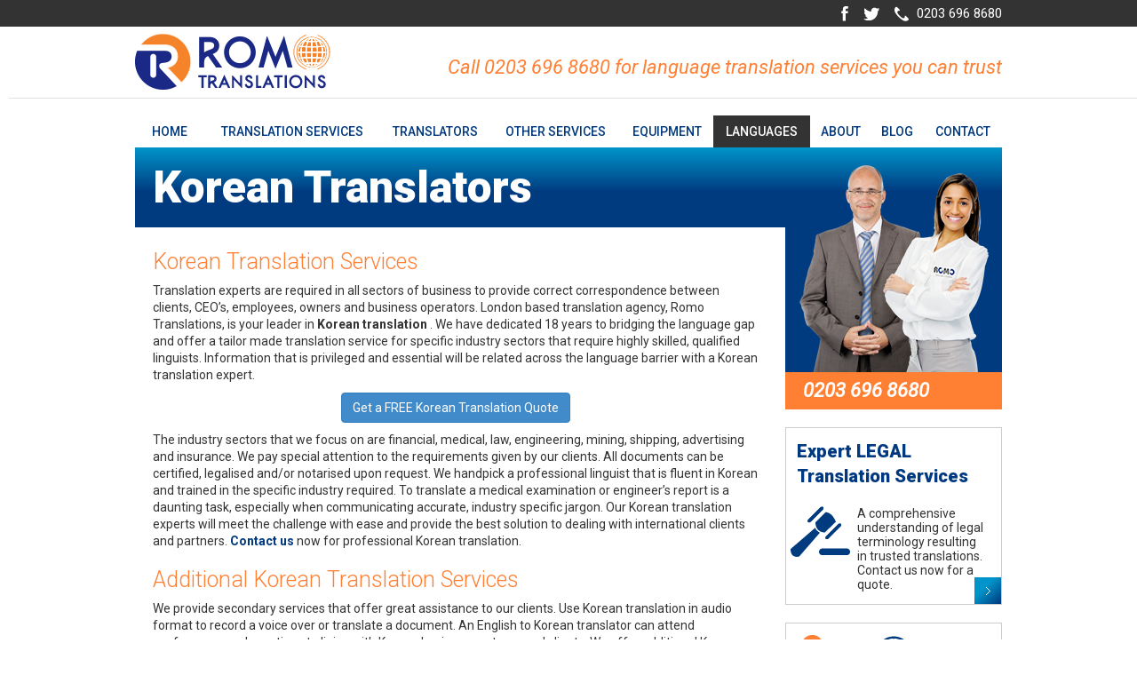

--- FILE ---
content_type: text/html; charset=utf-8
request_url: https://www.romo-translations.com/korean-translators.php
body_size: 7188
content:
<!DOCTYPE html>
<html lang="en-GB">
<head>
	<title>Korean Translation Services and Translators in London UK</title>	<link rel="shortcut icon" type="image/x-icon" href="favicon.ico" />
	<meta property="og:locale" content="en_GB" />
	<link href="/css/reset.css?v=10" rel="stylesheet" type="text/css" />
	<link href="/libs/bootstrap3/css/bootstrap.min.css?v=10" rel="stylesheet" type="text/css" />
	<link href="//fonts.googleapis.com/css?family=Roboto:500,900,400italic,300,700,300italic,400" rel="stylesheet" type="text/css" />
	<link href="css/site.css?v=10" rel="stylesheet" type="text/css" />
	<link href="/libs/parsley/parsley.css?v=10" rel="preload" href="styles.css" as="style" onload="this.onload=null;this.rel='stylesheet'" />
	<noscript><link href="/libs/parsley/parsley.css?v=10" rel="stylesheet" type="text/css" /></noscript>
	<meta name="robots" content="index,follow" />
	<meta name="copyright" content="Romo Translations ltd" />
	<link rel="apple-touch-icon" sizes="57x57" href="/apple-touch-icon-57x57.png">
	<link rel="apple-touch-icon" sizes="60x60" href="/apple-touch-icon-60x60.png">
	<link rel="icon" type="image/png" href="/favicon-16x16.png" sizes="16x16">
	<link rel="icon" type="image/png" href="/favicon-32x32.png" sizes="32x32">
	<meta name="msapplication-TileColor" content="#ffffff">
	<meta name="viewport" content="width=device-width, initial-scale=1.0" />
	<meta name="description" content="For a FREE, no obligation quote from our Korean Translators call our London office on 0203 696 8680 or send your translation directly to our team." />
	<meta property="og:type" content="website" />
	<meta property="og:title" content="Korean Translation Services and Translators in London UK" />
	<meta property="og:description" content="For a FREE, no obligation quote from our Korean Translators call our London office on 0203 696 8680 or send your translation directly to our team." />
	<meta property="og:url" content="https://www.romo-translations.com/korean-translators.php" />
	<meta property="og:image" content="https://www.romo-translations.com/images/romo-translations.jpg" />
	<meta http-equiv="X-UA-Compatible" content="IE=edge" />
	<script type="text/javascript" src="/libs/jquery/jquery-1.10.2.min.js?v=10" ></script>
	<script type="text/javascript" src="/libs/bootstrap3/js/bootstrap.min.js?v=10" ></script>
	<script type="text/javascript" src="/js/site.js?v=10" ></script>
	<script type="text/javascript" src="/libs/parsley/parsley.min.js?v=10" ></script>
	<script type="text/javascript" src="https://hCaptcha.com/1/api.js" async defer></script>

				<!-- Global site tag (gtag.js) - Google Analytics -->
				<script async src='https://www.googletagmanager.com/gtag/js?id=UA-108879944-1'></script>
				<script>
					window.dataLayer = window.dataLayer || [];
					function gtag(){dataLayer.push(arguments);}
					gtag('js', new Date());					
					gtag('config', 'UA-108879944-1');
				</script>
			
				<script type="text/javascript">
		//<![CDATA[
					$(document).ready(function() {
							console.log('js spam check disabled');

				
				$(".uploadFileButton").click(function(e) {
					e.preventDefault();
					$("#fileupload").click();
				});

					$("#fileupload").change(function() {
						var filename = $("#fileupload").val();
						$("div.upload-back p").html(filename);
						});
			

				
						window.Parsley.on('form:submit', function() {
							var isComplete = ( hcaptcha.getResponse().length !== 0 );
							console.log('hcaptcha check for parsley', isComplete);
							if(isComplete===false) {
								alert("Please complete the hCaptcha");
							}
							return isComplete;
						});				
					

				$('#projectForm').parsley();
					});
		//]]>
				</script>
</head>
<body>
<div style='overflow-x: hidden;' >
	<div id="top">
	    <div class="black-row">
		<div class="wrapper">
		    <div class="socialmedia">
				<a href="https://www.facebook.com/RomoTranslations"><div class="sprite facebook"></div></a>
	<a href="https://twitter.com/RomoTranslation"><div class="sprite twitter"></div></a>
				<div class="sprite phone"></div>
			<p>0203 696 8680</p>
			<div class="clear"></div>
		    </div>
		    <div class="clear"></div>
		</div>
	    </div>
	    <div class="top-logo">
		<hr>
		<div class="wrapper">
		    <div class="top-description">
			<p>Call 0203 696 8680 for language translation services you can trust</p>
			<button type="button" class="navbar-toggle collapsed" data-toggle="collapse" data-target="#navbar-collapse-1" aria-expanded="false"><i class="fa fa-bars"></i></button>
		    </div>
		    <a href="/" class="logo-box"><div class="sprite logo"></div></a>
		    <div class="clear"></div>
		</div>
	    </div>
	    <div class="wrapper">
		<div class="topnav collapse navbar-collapse" id="navbar-collapse-1">
		    
	<ul class='nav-bar clear'>
		<li class='primary-li'><a class='primary-a' href='/'>home</a></li>
<li class='primary-li'><a class='primary-a  primary-drop' href='#'>Translation Services</a>
	<ul class='dropdown-ul'>
		<li class='sec-li'><a class='sec-a' href='/translation-services.php'>Translation Services</a></li>
<li class='sec-li'><a class='sec-a' href='/legal-translators.php'>Legal Translators</a></li>
<li class='sec-li'><a class='sec-a' href='/financial-translators.php'>Financial Translators</a></li>
<li class='sec-li'><a class='sec-a' href='/medical-translators.php'>Medical Translators</a></li>
<li class='sec-li'><a class='sec-a' href='/technical-translators.php'>Technical Translators</a></li>
<li class='sec-li'><a class='sec-a' href='/scientific-translators.php'>Scientific Translators</a></li>
		
	</ul>
		</li>
<li class='primary-li'><a class='primary-a  primary-drop' href='#'>Translators</a>
	<ul class='dropdown-ul'>
		<li class='sec-li'><a class='sec-a' href='/arabic-translators-london.php'>Arabic Translators</a></li>
<li class='sec-li'><a class='sec-a' href='/french-translators-london.php'>French Translators</a></li>
<li class='sec-li'><a class='sec-a' href='/german-translators-london.php'>German Translators</a></li>
<li class='sec-li'><a class='sec-a' href='/portuguese-translators-london.php'>Portuguese Translators</a></li>
<li class='sec-li'><a class='sec-a' href='/russian-translators-london.php'>Russian Translators</a></li>
<li class='sec-li'><a class='sec-a' href='/spanish-translators-london.php'>Spanish Translators</a></li>
<li class='sec-li'><a class='sec-a' href='/italian-translators-london.php'>Italian Translators</a></li>
<li class='sec-li'><a class='sec-a' href='/turkish-translators-london.php'>Turkish Translators</a></li>
<li class='sec-li'><a class='sec-a' href='/polish-translators-london.php'>Polish Translators</a></li>
		
	</ul>
		</li>
<li class='primary-li'><a class='primary-a  primary-drop' href='#'>Other Services</a>
	<ul class='dropdown-ul'>
		<li class='sec-li'><a class='sec-a' href='/interpreting-services.php'>Interpreting Services</a></li>
<li class='sec-li'><a class='sec-a' href='/legal-services.php'>Legal Services</a></li>
		
	</ul>
		</li>
<li class='primary-li'><a class='primary-a' href='/interpreting-equipment-hire.php'>Equipment</a></li>
<li class='currentPage primary-li'><a class='primary-a  primary-drop' href='#'>Languages</a>
	<ul class='dropdown-ul'>
		<li class='sec-li'><a class='sec-a' href='/arabic-translators.php'>Arabic Translators</a></li>
<li class='sec-li'><a class='sec-a' href='/chinese-translators.php'>Chinese Translators</a></li>
<li class='sec-li'><a class='sec-a' href='/dutch-translators.php'>Dutch Translators</a></li>
<li class='sec-li'><a class='sec-a' href='/english-translators.php'>English Translators</a></li>
<li class='sec-li'><a class='sec-a' href='/french-translators.php'>French Translators</a></li>
<li class='sec-li'><a class='sec-a' href='/german-translators.php'>German Translators</a></li>
<li class='sec-li'><a class='sec-a' href='/greek-translators.php'>Greek Translators</a></li>
<li class='sec-li'><a class='sec-a' href='/italian-translators.php'>Italian Translators</a></li>
<li class='sec-li'><a class='sec-a' href='/japanese-translators.php'>Japanese Translators</a></li>
<li class='sec-li'><a class='sec-a' href='/korean-translators.php'>Korean Translators</a></li>
<li class='sec-li'><a class='sec-a' href='/latin-translators.php'>Latin Translators</a></li>
<li class='sec-li'><a class='sec-a' href='/norwegian-translators.php'>Norwegian Translators</a></li>
<li class='sec-li'><a class='sec-a' href='/polish-translators.php'>Polish Translators</a></li>
<li class='sec-li'><a class='sec-a' href='/portuguese-translators.php'>Portuguese Translators</a></li>
<li class='sec-li'><a class='sec-a' href='/russian-translators.php'>Russian Translators</a></li>
<li class='sec-li'><a class='sec-a' href='/spanish-translators.php'>Spanish Translators</a></li>
<li class='sec-li'><a class='sec-a' href='/swedish-translators.php'>Swedish Translators</a></li>
<li class='sec-li'><a class='sec-a' href='/tamil-translators.php'>Tamil Translators</a></li>
<li class='sec-li'><a class='sec-a' href='/thai-translators.php'>Thai Translators</a></li>
<li class='sec-li'><a class='sec-a' href='/turkish-translators.php'>Turkish Translators</a></li>
<li class='sec-li'><a class='sec-a' href='/ukrainian-translators.php'>Ukrainian Translators</a></li>
<li class='sec-li'><a class='sec-a' href='/welsh-translators.php'>Welsh Translators</a></li>
		
	</ul>
		</li>
<li class='primary-li'><a class='primary-a  primary-drop' href='#'>About</a>
	<ul class='dropdown-ul'>
		<li class='sec-li'><a class='sec-a' href='/about-romo-translations.php'>About Romo Translations</a></li>
<li class='sec-li'><a class='sec-a' href='/code-of-integrity.php'>Code of Integrity</a></li>
<li class='sec-li'><a class='sec-a' href='/our-translation-work.php'>Our Translation Work</a></li>
<li class='sec-li'><a class='sec-a' href='/translations-faq.php'>Translation FAQs</a></li>
<li class='sec-li'><a class='sec-a' href='/terms-and-conditions.php'>Terms &amp; Conditions</a></li>
<li class='sec-li'><a class='sec-a' href='/disclaimer.php'>Disclaimer</a></li>
		
	</ul>
		</li>
<li class='primary-li'><a class='primary-a' href='/latest-news'>Blog</a></li>
<li class='primary-li'><a class='primary-a' href='/contact-us.php'>Contact</a></li>
		
	</ul>
				</div>

			<div class="wrapper">
	    <div class="services">
		<div class="service-75">
		    <div class="service-header">
			<h1>Korean Translators</h1>
		    </div>
		    <div class="textbox">

			
<h2>Korean Translation Services</h2>
<p>Translation experts are required in all sectors of business to provide correct correspondence between clients, CEO&#8217;s, employees, owners and business operators. London based translation agency, Romo Translations, is your leader in <strong>Korean translation </strong>. We have dedicated 18 years to bridging the language gap and offer a tailor made translation service for specific industry sectors that require highly skilled, qualified linguists. Information that is privileged and essential will be related across the language barrier with a Korean translation expert.</p>
<p class="text-center"><a href="#translationquote" class="btn btn-primary " type="button">Get a FREE Korean Translation Quote</a></p>
<p>The industry sectors that we focus on are financial, medical, law, engineering, mining, shipping, advertising and insurance. We pay special attention to the requirements given by our clients. All documents can be certified, legalised and/or notarised upon request. We handpick a professional linguist that is fluent in Korean and trained in the specific industry required. To translate a medical examination or engineer&#8217;s report is a daunting task, especially when communicating accurate, industry specific jargon. Our Korean translation experts will meet the challenge with ease and provide the best solution to dealing with international clients and partners. <a href="/contact-us.php">Contact us </a>now for professional Korean translation.</p>
<h2>Additional Korean Translation Services</h2>
<p>We provide secondary services that offer great assistance to our clients. Use Korean translation in audio format to record a voice over or translate a document. An English to Korean translator can attend conferences and meetings to liaise with Korean business partners and clients. We offer additional Korean translation skills focusing on proof reading and editing, giving you a complete linguistic service. Aside from Korean, we have experts fluent in <a href="/german-translators.php">German translation</a>, <a href="/french-translators.php">English to French translation</a>, <a href="/italian-translators.php">Italian translation</a>, <a href="/spanish-translators.php">Spanish translation</a> and <a href="/japanese-translators.php">Japanese translation</a>.</p>
<p>A UK team of trained translators and proofreaders established Romo Translations in 1989. We have since expanded our London office to include offices in five continents. This provides our customers with over 110 languages in industry specific sectors. We know how to make your company thrive in an international environment, and have selected only the best linguists in their chosen fields to represent our agency. Many corporations need Korean translation, as Korea is a popular business partner and supplier for medical, commercial, <a href="/technical-translators.php">engineering</a> and motor industries. To get excellent Korean translation for your company, contact Romo Translations today.</p>
<h2>Korean Translators for Business</h2>
<p>Korean translation will help your business to reach a new level in your chosen target market. Crossing international boundaries is beneficial to any company. With a native Korean speaker who understands the culture and intricacies of the language, your business will soar. Our Korean translators provide an accurate language translation service that will help you to forge long lasting relationships with your foreign partners. We also offer confidential <em>Korean <a href="/medical-translators.php">translation for medical</a> practitioners</em> and law firms. If you need to maintain attorney / client privileges or doctor / patient confidentiality, we can be of service. Email us with your request and we will get to work selecting the perfect translator interpreter for your requirements. Alternatively, visit our London offices in Old Marylebone Road or fill out the online form for immediate service regarding your foreign correspondence needs and let Romo Translations work for you.</p>
<h3>Simply complete the form below to receive your FREE, no obligation quote for your Korean Translation or Interpreter services:</h3>

		    </div>
		</div>
		<div class="service-25">
		    <div class="serv-img-box">
			<div class="serv-img"></div>
		    </div>
		    <p class="call">0203 696 8680</p>
		    <div class="hidden-xs">	<div class="industry-slider">
	    <div class="carousel slide" data-ride="carousel">
		<div class="carousel-inner">
		    <div class="active item">
			<div class="industry-box">
			    <a href="/legal-translators.php">
				<h3>Expert LEGAL Translation Services</h3>
				<div class="ind-description">
				    <div class="figures-large sprite l-figure1"></div>
				    <p>A comprehensive understanding of legal terminology resulting in trusted translations. Contact us now for a quote.</p>
				    <div class="clear"></div>
				</div>
			    </a>
			</div>
		    </div>
		    <div class="item">
			<div class="industry-box">
			    <a href="/financial-translators.php">
				<h3>Expert FINANCIAL Translation Services</h3>
				<div class="ind-description">
				    <div class="figures-large sprite l-figure2"></div>
				    <p>Complete knowledge of financial methodology ensuring accurate translations. Speak to us about your project.</p>
				    <div class="clear"></div>
				</div>
			    </a>
			</div>
		    </div>
		    <div class="item">
			<div class="industry-box">
			    <a href="/medical-translators.php">
				<h3>Expert MEDICAL Translation Services</h3>
				<div class="ind-description">
				    <div class="figures-large sprite l-figure3"></div>
				    <p>Medical experienced translators ensure accurate and effective translations. Our team are ready to help. </p>
				    <div class="clear"></div>
				</div>
			    </a>
			</div>
		    </div>
		    <div class="item">
			<div class="industry-box">
			    <a href="/technical-translators.php">
				<h3>Expert TECHNICAL Translation Services</h3>
				<div class="ind-description">
				    <div class="figures-large sprite l-figure4"></div>
				    <p>Technical expertise and industry specific knowledge delivers detailed translations. Call for a competitive price.</p>
				    <div class="clear"></div>
				</div>
			    </a>
			</div>
		    </div>
		    <div class="item">
			<div class="industry-box">
			    <a href="/scientific-translators.php">
				<h3>Expert SCIENTIFIC Translation Services</h3>
				<div class="ind-description">
				    <div class="figures-large sprite l-figure5"></div>
				    <p>Field specific experience will support your complex translations for research publication. </p>
				    <div class="clear"></div>
				</div>
			    </a>
			</div>
		    </div>
		    <div class="item">
			<div class="industry-box">
			    <a href="/translation-services.php">
				<h3>Expert GENERAL Translation Services</h3>
				<div class="ind-description">
				    <div class="figures-large sprite l-figure6"></div>
				    <p>Everyday translation or interpretation projects supplied quickly and competitively priced. </p>
				    <div class="clear"></div>
				</div>
			    </a>
			</div>
		    </div>
		</div>
	    </div>
	    <div class="arrow sprite"></div>
	</div>
		<div class="pride-slider">
	    <div class="carousel slide" data-ride="carousel">
		<div class="carousel-inner">
		    <div class="active item">
			<div class="pride-box">
			    <div class="pride-content">
				<div class="images-box">
				    <div class="icons-small sprite small1"></div>
				    <div class="figures-small sprite s-figure1"></div>
				    <div class="clear"></div>
				</div>
				<h4>Fast Translations</h4>
				<p>When time is of the essence and you need documents translated straight away, we ensure a fast and accurate service. Every time.</p>
			    </div>
			</div>
		    </div>
		    <div class="item">
			<div class="pride-box">
			    <div class="pride-content">
				<div class="images-box">
				    <div class="icons-small sprite small2"></div>
				    <div class="figures-small sprite s-figure2"></div>
				    <div class="clear"></div>
				</div>
				<h4>Competitive Prices</h4>
				<p>We guarantee our prices are highly competitive and reflected in a detailed quote for your project. No nasty surprises!</p>
			    </div>
			</div>
		    </div>
		    <div class="item">
			<div class="pride-box">
			    <div class="pride-content">
				<div class="images-box">
				    <div class="icons-small sprite small3"></div>
				    <div class="figures-small sprite s-figure3"></div>
				    <div class="clear"></div>
				</div>
				<h4>Accurate Translations</h4>
				<p>Accuracy is paramount. Our team of translation professionals ensure we deliver you the correct translation, every time.</p>
			    </div>
			</div>
		    </div>
		</div>
	    </div>
	</div>
	<div class="link-box">
	    <a href="/">
		<h4>Get a quick cost effective quote for Document Translation Services</h4>
		<div class="sprite"></div>
	    </a>
	</div>
	</div>
		</div>
		<div class="clear"></div>
	    </div>

	    <div class="formulary">
		<h3 id="translationquote">Submit your translation project for a quick cost effective quote...</h3>
		<div class="form-box">
		    	<form enctype='multipart/form-data' role="form" method='post' action='/contact-us.php' id='projectForm'>
	    <div class="form-content">
		<div class="icons-large sprite large1"></div>
		<p class="form-header">Language</p>
		<hr>
		<div class="content-box">
		    <p>From</p>
		    <div class="select-trick">
			<select class="form-control my-select sprite" name='fromLanguage' id='fromLanguage'>
			    <option>Please select...</option>
			    <option>Albanian</option>
			    <option>Amharic</option>
			    <option>Arabic</option>
			    <option>Armenian</option>
			    <option>Azeri</option>
			    <option>Bengali</option>
			    <option>Bulgarian</option>
			    <option>Burmese</option>
			    <option>Cantonese</option>
			    <option>Catalan</option>
			    <option>Chinese</option>
			    <option>Croatian</option>
			    <option>Czech</option>
			    <option>Danish</option>
			    <option>Dari</option>
			    <option>Dutch</option>
			    <option>English</option>
			    <option>Estonian</option>
			    <option>Farsi</option>
			    <option>Finnish</option>
			    <option>Flemish</option>
			    <option>French</option>
			    <option>Georgian</option>
			    <option>German</option>
			    <option>Greek</option>
			    <option>Gujarati</option>
			    <option>Hebrew</option>
			    <option>Hindi</option>
			    <option>Hungarian</option>
			    <option>Icelandic</option>
			    <option>Indonesian</option>
			    <option>Italian</option>
			    <option>Japanese</option>
			    <option>Kazakh</option>
			    <option>Korean</option>
			    <option>Kurdish</option>
			    <option>Latin</option>
			    <option>Latvian</option>
			    <option>Lithuanian</option>
			    <option>Macedonian</option>
			    <option>Malay</option>
			    <option>Maltese</option>
			    <option>Nepalese</option>
			    <option>Norwegian</option>
			    <option>Pashto</option>
			    <option>Polish</option>
			    <option>Portuguese</option>
			    <option>Punjabi</option>
			    <option>Romanian</option>
			    <option>Russian</option>
			    <option>Serbian</option>
			    <option>Slovak</option>
			    <option>Slovenian</option>
			    <option>Somali</option>
			    <option>Spanish</option>
			    <option>Swahili</option>
			    <option>Sylheti</option>
			    <option>Tagalog</option>
			    <option>Tamil</option>
			    <option>Thai</option>
			    <option>Turkish</option>
			    <option>Ukrainian</option>
			    <option>Urdu</option>
			    <option>Vietnamese</option>
			    <option>Welsh</option>
			    <option>Yoruba</option>						</select>
		    </div>
		    <p>To</p>
		    <div class="select-trick">
			<select class="form-control my-select sprite" name='toLanguage' id='toLang'>
			    <option>Please select...</option>
			    <option>English</option>
			    <option>Albanian</option>
			    <option>Amharic</option>
			    <option>Arabic</option>
			    <option>Armenian</option>
			    <option>Azeri</option>
			    <option>Bengali</option>
			    <option>Bulgarian</option>
			    <option>Burmese</option>
			    <option>Cantonese</option>
			    <option>Catalan</option>
			    <option>Chinese</option>
			    <option>Croatian</option>
			    <option>Czech</option>
			    <option>Danish</option>
			    <option>Dari</option>
			    <option>Dutch</option>
			    <option>Estonian</option>
			    <option>Farsi</option>
			    <option>Finnish</option>
			    <option>Flemish</option>
			    <option>French</option>
			    <option>Georgian</option>
			    <option>German</option>
			    <option>Greek</option>
			    <option>Gujarati</option>
			    <option>Hebrew</option>
			    <option>Hindi</option>
			    <option>Hungarian</option>
			    <option>Icelandic</option>
			    <option>Indonesian</option>
			    <option>Italian</option>
			    <option>Japanese</option>
			    <option>Kazakh</option>
			    <option>Korean</option>
			    <option>Kurdish</option>
			    <option>Latin</option>
			    <option>Latvian</option>
			    <option>Lithuanian</option>
			    <option>Macedonian</option>
			    <option>Malay</option>
			    <option>Maltese</option>
			    <option>Nepalese</option>
			    <option>Norwegian</option>
			    <option>Pashto</option>
			    <option>Polish</option>
			    <option>Portuguese</option>
			    <option>Punjabi</option>
			    <option>Romanian</option>
			    <option>Russian</option>
			    <option>Serbian</option>
			    <option>Slovak</option>
			    <option>Slovenian</option>
			    <option>Somali</option>
			    <option>Spanish</option>
			    <option>Swahili</option>
			    <option>Sylheti</option>
			    <option>Tagalog</option>
			    <option>Tamil</option>
			    <option>Thai</option>
			    <option>Turkish</option>
			    <option>Ukrainian</option>
			    <option>Urdu</option>
			    <option>Vietnamese</option>
			    <option>Welsh</option>
			    <option>Yoruba</option>						</select>
		    </div>
		</div>
	    </div>
	    <div class="form-content">
		<div class="icons-large sprite large2"></div>
		<p class="form-header">Translation Subject</p>
		<hr>
		<div class="content-box">
		    <div class="radio-box">
			<label class="radio my-radio">
			    <input type="radio" name="translationSubject" id="option1" value="Legal" >Legal
			</label>
			<label class="radio my-radio">
			    <input type="radio" name="translationSubject" id="option2" value="Medical/ Pharma">Medical/ Pharma
			</label>
			<label class="radio my-radio">
			    <input type="radio" name="translationSubject" id="option3" value="Financial/Business">Financial/Business
			</label>
			<label class="radio my-radio">
			    <input type="radio" name="translationSubject" id="option4" value="Technical">Technical
			</label>
			<label class="radio my-radio">
			    <input type="radio" name="translationSubject" id="option5" value="Scientific">Scientific
			</label>
			<label class="radio my-radio">
			    <input type="radio" name="translationSubject" id="option6" value="General"  checked>General
			</label>
		    </div>
		</div>
	    </div>
	    <div class="form-content">
		<div class="icons-large sprite large3"></div>
		
		<hr>
		<div class="content-box">
		    
		<p class="form-header">Your Details</p>
		<hr>
		<div class="content-box">
		    <input type="text" class="form-control myinput" placeholder="Name" name='contactName'  required />
		    <input type="email" class="form-control myinput" placeholder="Email" name='email'  required />
		    <input type="tel" class="form-control myinput" placeholder="Contact Number" name='tel' required />		   
		</div>		   
		</div>
	    </div>
	    <div class="form-content">
		<div class="icons-large sprite large4"></div>
		<div data-size="compact" class="h-captcha" data-sitekey="a0bab06c-09ee-4ea0-8b42-6b6e90e2b038" ></div>		<div class="details-buttons">
			<input type="submit" class="submit Call-me sprite" name="callMe" value="Yes">
			<input type="submit" class="submit Quote-me sprite" name="quoteMe" value="Yes">

		    </div>
			<div class="clear"></div>
	    </div>
	    <div class="clear"></div>
	    <input type="hidden" name="sendForm" value="1" />	    
	</form>
			</div>
	    </div>

	</div>

			<div id="footer">
	    <div class="footer-top">
		<div class="wrapper">
		    <div class="footer-50">
			<p>Romo Translations are a highly experienced <a href="/london-translator.php">London Translators</a> and <a href="/interpreting-services.php">Interpreting Agency</a> that provide professional services for <a href="/legal-translators.php">Legal</a>, <a href="/medical-translators.php">Medical</a>, <a href="/financial-translators.php">Financial</a>, <a href="/technical-translators.php">Technical</a>, <a href="/scientific-translators.php">Scientific</a> and General Translations.</p>
			<div class="sprite atc"></div>
		    </div>
		    <div class="footer-25">
			<div class="footer-cont">
			    <div class="cont-head">
				<p>Languages</p>
			    </div>
			    <div class="cont-body">
				<ul>
				    <li><a href='/arabic-translators.php'>Arabic Translators in London</a></li>
				    <li><a href='/chinese-translators.php'>Chinese Translators in London</a></li>
				    <li><a href='/dutch-translators.php'>Dutch Translators in London</a></li>
				    <li><a href='/english-translators.php'>English Translators in London</a></li>
				    <li><a href='/french-translators.php'>French Translators in London</a></li>
				</ul>
			    </div>
			</div>
		    </div>
		    <div class="footer-25">
			<div class="footer-cont">
			    <div class="cont-head">
				<div class="social-bottom">
				    	<a href="https://www.facebook.com/RomoTranslations"><div class="sprite facebook"></div></a>
	<a href="https://twitter.com/RomoTranslation"><div class="sprite twitter"></div></a>
					    <div class="clear"></div>
				</div>
				<p>Contact Us</p>
			    </div>
			    <div class="cont-body">
				<div class="cont-text">
				<p>Romo Translations<br />
				15 Ronald Buckingham Court<br />
				Kenning Street<br />
				London<br />
				SE16 4LL</p>
				</div>
				<div class="footer-contact">
				    <div class="sprite footer-phone"></div>
				    <p>+44 (0)203 696 8680</p>
				    <div class="clear"></div>
				</div>
				<div class="footer-contact">
				    <div class="sprite message"></div>
				    <p>
					<script type="text/javascript">
					    <!--
					// Email obfuscator script 2.1 by Tim Williams, University of Arizona
					    // Random encryption key feature by Andrew Moulden, Site Engineering Ltd
					    // This code is freeware provided these four comment lines remain intact
					    // A wizard to generate this code is at http://www.jottings.com/obfuscator/
					    {
						coded = "Sbcj@hj1j-YhGbKOGYSjbK.4j1"
						key = "DemMauZ5hIWcyN3v2PdsATOjzxLR1iGt609nq4QV8HCgrKJfXFpwB7ESkYloUb"
						shift = coded.length
						link = ""
						for (i = 0; i < coded.length; i++) {
						    if (key.indexOf(coded.charAt(i)) == -1) {
							ltr = coded.charAt(i)
							link += (ltr)
						    } else {
							ltr = (key.indexOf(coded.charAt(i)) - shift + key.length) % key.length
							link += (key.charAt(ltr))
						    }
						}
						document.write("<a href='mailto:" + link + "'>" + link + "</a>")
					    }
					    //-->
					</script><noscript>Sorry, you need Javascript on to email me.</noscript>

				    </p>
				    <div class="clear"></div>
				</div>
			    </div>
			</div>
		    </div>
		    <div class="clear"></div>
		</div>
	    </div>
	    <div class="footer-bottom">
		<div class="wrapper">
		    <p class="tonic"><a href="http://www.tonicfusion.com/">Website by Tonic Fusion</a></p>
		    <p>Romo Translation &copy; 2024. All rights reserved.</p>
		    <div class="clear"></div>
		</div>
		<div class="clear"></div>
	    </div>
	</div>
	<!-- begin SnapEngage code -->
	<script type="text/javascript">
					    (function () {
						var se = document.createElement('script');
						se.type = 'text/javascript';
						se.async = true;
						se.src = '//storage.googleapis.com/code.snapengage.com/js/0467799f-a1fc-4ccb-9fbc-95e462f0af45.js';
						var done = false;
						se.onload = se.onreadystatechange = function () {
						    if (!done && (!this.readyState || this.readyState === 'loaded' || this.readyState === 'complete')) {
							done = true;
							/* Place your SnapEngage JS API code below */
							/* SnapEngage.allowChatSound(true); Example JS API: Enable sounds for Visitors. */
						    }
						};
						var s = document.getElementsByTagName('script')[0];
						s.parentNode.insertBefore(se, s);
					    })();
	</script>
	<!-- end SnapEngage code -->		
</div>
</body>

</html>

--- FILE ---
content_type: text/css
request_url: https://www.romo-translations.com/css/site.css?v=10
body_size: 4521
content:
/* ____________________________________ Generic rules ____________________________________ */
body {
	font-family: 'Roboto';
}

span {
	text-transform: uppercase;
}

p {
	margin: 0;
	margin-top: 10px;
	font-size: 14px;
	line-height: 140%;
	color: #333;
}

p.quoted::before {
	content: open-quote;
}

p.quoted::after {
	content: close-quote;
}

h1 {
	margin: 0;
	margin-top: 15px;
	font-size: 50px;
	font-weight: 900;
	line-height: 100%;
}

h3, h4, h5, h6 {
	margin: 0;
	margin-top: 15px;
	color: #00397f;
}

h2 {
	margin: 0;
	margin-top: 20px;
	font-weight: 300;
	font-size: 25px;
	color: #ff7f33;
}

h3 {
	font-size: 16px;
	font-weight: bold;
	line-height: 140%;
}

h4 {
	font-weight: 900;
	font-size: 20px;
}

ul {
	margin: 0;
	margin-top: 6px;
}

li {
	list-style-type: disc;
	margin-left: 18px;
	font-size: 14px;
	line-height: 140%;
}

li.nobullet {
	list-style-type: none;
}

.intro {
	margin-top: 0;
}

p.list-intro {
	font-weight: bold;
	margin-top: 8px;
}


.sprite {
	background-image: url(../images/sprites.png);
}

a {
	color: #00397f;
	font-weight: bold;
	text-decoration: none;
}

a:hover {
	color: #0093ca;
	text-decoration: none;
}

.clear {
	clear: both;
}

.upperc {
	text-transform: uppercase;
}

.wrapper {
	margin: 0 auto 0 auto;
	max-width: 976px;
}

.blue-font {
	color: #00397f;
	margin-top: 20px;
	font-weight: 300;
	font-size: 18px;
}

/* ____________________________________  Head rules   _______________________ */
.black-row {
	background-color: #333;
}

#top .socialmedia {
	float: right;
}

.socialmedia a, .socialmedia .phone, .socialmedia p {
	float: left;
}

.socialmedia a, .socialmedia .phone {
	width: 30px;
	height: 30px;
}

.socialmedia a div.sprite {
	height: 100%;
	width: 100%;
}

.socialmedia a:hover div.sprite {
	background-color: #ff7f33;
}

.facebook {
	background-position: -289px 7px;
}

.twitter {
	background-position: -344px 7px;
}

.phone {
	background-position: -394px 7px;
	margin-right: 2px;
	margin-left: 4px;
}

.socialmedia p {
	line-height: 30px;
	font-size: 15px;
	color: #fff;
	margin: 0;
}

.top-logo {
	position: relative;
	height: 100px;
	padding: 8px 10px;
}

#top .top-logo hr {
	position: absolute;
	border-top: 1px solid #e0e0e0;
	width: 100%;
	top: 60px;
}

.top-description {
	float: right;
}

.top-description p {
	margin-top: 23px;
	font-size: 22px;
	font-weight: 500;
	font-style: italic;
	color: #ff7f33;
}

a.logo-box {
	display: block;
	width: 183px;
	height: 75px;
}

.logo {
	width: 220px;
	height: 75px;
}

ul.nav-bar {
	display: table;
	margin: 0;
	width: 100%;
}

.primary-li {
	text-align: center;
	display: table-cell;
	position: relative;
}

.primary-a {
	text-transform: uppercase;
	display: block;
	width: 100%;
	padding: 0 8px;
	line-height: 36px;
	font-weight: 500;
	font-size: 14px;
}

.currentPage a.primary-a  {
	background-color: #333;
	color: #fff;
}

.primary-a:hover {
	background-color: #ff7f33;
	color: #fff;
}

a.primary-drop:hover {
	background-color: #fff;
	color: #00397f;
}



.primary-li:first-child .primary-a {
	padding: 0 15px;
}

.primary-li:hover .dropdown-ul {
	display: block;
}

.dropdown-ul {
	z-index: 2;
	display: none;
	position: absolute;
	margin: 0;
	left: 0;
}

.sec-li {
	margin: 0;
	list-style-type: none;
	text-align: left;
	border-top: 1px solid #fff;
}

.sec-li:first-child {
	border: 0;
}

.sec-a {
	text-transform: uppercase;
	display: block;
	width: 100%;
	padding: 0 20px;
	line-height: 36px;
	font-weight: 500;
	font-size: 14px;
	white-space: nowrap;
	background-color: #ff7f33;
}

.sec-a:hover {
	background-color: #00397f;
	color: #fff;
}

/* ____________________________________ body  _______________________________ */

.top-block {
	position: relative;
	padding: 20px 20px 30px 20px;
	background-image: -webkit-linear-gradient(top,#0095ca,#003b80);
	background-image: -moz-linear-gradient(top,#0095ca,#003b80);
	background-image: -ms-linear-gradient(top,#0095ca,#003b80);
	background-image: -o-linear-gradient(top,#0095ca,#003b80);
	background-image: linear-gradient(to bottom,#0095ca,#003b80);
}

.top-block h1 {
	margin-top: 8px;
	color: #fff;
	width: 600px;
}

.top-block h2 {
	margin-top: 28px;
	padding-left: 30px;
	font-size: 40px;
	line-height: 120%;
	color: #fff;
	font-weight: 300;
	width: 650px
}

.top-block .smaller h2 {
	font-size: 34px;
}

.top-block h3 {
	color: #ff7f33;
	font-size: 22px;
	margin-top: 45px;
}

.top-block img {
	position: absolute;
	bottom: 0;
	right: 20px;
}

.body-image {
	margin-top: 12px;
	margin-bottom: 10px;
}

.textbox {
	padding: 5px 30px 10px 20px;
}

.form-box {
	padding: 0 9px 12px 9px;
	background-color: #003b80;
}

.form-box form {
	display: block;
	width: 100%;
	border-top: 2px solid #ff7f33;
}

.form-content {
	position: relative;
	height: 100%;
	width: 232px;
	min-height: 225px;
	float: left;
	background-color: #82a6c6;
	margin-left: 10px;
	padding: 0 9px;
}

.form-content:first-child {
	margin-left: 0;
}

.form-content p {
	margin-top: 10px;
	font-size: 20px;
	color: #00397f;
}

.form-header {
	font-weight: 500;
	font-size: 20px;
	color: #00397f;
	padding-left: 8px;
	margin-top: 12px;
}

.form-content hr {
	margin: 0;
	margin-top: 4px;
	border-top: 1px solid #fff;
}

.content-box {
	padding: 0 10px 10px;
}

.my-select {
	margin-top: 6px;
	height: 30px;
	border: 0;
	border-radius: 0;
	-webkit-appearance: none;
  	-moz-appearance: none;
  	appearance: none;
	padding: 0;
	padding-left: 8px;
	color: #003a7f;
}

.option {
	border: 0;
}

.select-trick {
	position: relative;
}

.select-trick .sprite {
	position: relative;
	top: 0;
	right: 0;
	background-position: 164px -100px;
	z-index: 100;
}

.select-trick:hover .sprite {
	background-position: 164px  -150px;
}

.icons-large {
	position: absolute;
	top: 0;
	left: 0;
	margin-left: 15px;
	margin-top: -18px;
	width: 30px;
	height: 30px;
}

.large1 {
	background-position: 0 -200px;
}

.large2 {
	background-position: -200px -200px;
}

.large3 {
	background-position: -400px -200px;
}

.large4 {
	background-position: -600px -200px;
}

.radio-box {
	margin-top: 15px;
	background-color: #fff;
	padding: 10px 10px 10px 30px;
	min-height: 155px;
}

.my-radio {
	margin: 0;
	padding-bottom: 4px;
	color: #003a7f;
	font-size: 15px;
}

.content-box .button {
	margin-top: 15px;
}

.button {
	position: relative;
}

.button button {
	position: absolute;
	border: 0;
	height: 100%;
	width: 100%;
	opacity: 0;
}

.upload-back p {
	font-size: 14px;
	color: #003b80;
	line-height: 30px;
	background-color: #fff;
	padding-left: 12px;
	cursor:pointer;
}

.upload-back .sprite {
	height: 30px;
	width: 30px;
	float: right;
	background-position: -100px -100px;
	cursor:pointer;
}

.upload-back:hover .sprite {
	background-position: -100px -150px;
}

.myinput {
	border: 0;
	border-radius: 0;
}

textarea.myinput {
	margin-top: 3px;
	height: 88px;
	resize: none;
}

p.margin-fix {
	margin-top: 6px;
}

input.myinput {
	margin-top: 10px;
	height: 30px;
}

input.myinput:first-child {
	margin-top: 15px;
	height: 30px;
}

div.content-box .myinput::-webkit-input-placeholder {
	color: #003a7f;
}

div.content-box .myinput:-moz-placeholder {
	color: #003a7f;
}

div.content-box .myinput::-moz-placeholder {
	color: #003a7f;
}

div.content-box .myinput:-ms-input-placeholder {
	color: #003a7f;
}

.details-buttons {
	margin-top: 16px;
}

.submit {
	height: 30px;
	border: 0;
	background-color: rgba(0,0,0,0);
	color: rgba(0,0,0,0);
}

.Call-me {
	width: 85px;
	background-position: 0 -649px
}

.Quote-me {
	float: right;
	width: 105px;
	background-position: -149px -649px
}

.pride {
	padding-top: 15px;
}

.pride h2 {
	font-size: 30px;
	margin-left: 10px;
}

.we-pride {
	margin-top: 20px;
}

.pride-box {
	float: left;
	width: 25%;
	min-height: 200px;
	padding: 13px 17px 15px 17px;
	border: 1px solid #ccc;
	border-left: 0;
}

.pride-box:first-child {
	border-left: 1px solid #ccc;
}

.images-box {
	position: relative;
	height: 47px;
	width: 100%;
}

.icons-small {
	width: 25px;
	height: 25px;
}

.small1 {
	background-position: 0 -300px;
}

.small2 {
	background-position: -200px -300px;
}

.small3 {
	background-position: -400px -300px;
}

.figures-small {
	position: absolute;
	top: 0;
	left: 50%;
	margin-left: -21px;
	width: 42px;
	height: 47px;
}

.s-figure1 {
	background-position: 0 -400px;
}

.s-figure2 {
	background-position: -194px -401px;
}

.s-figure3 {
	background-position: -400px -400px;
}

.pride-content p {
	margin-top: 10px;
}

.link-box {
	padding: 0;
}

.link-box a {
	position: relative;
	display: block;
	padding: 13px 14px;
	min-height: 198px;
	width: 100%;
	background-image: -webkit-linear-gradient(top left,#0095ca,#003b80 80%);
	background-image: -moz-linear-gradient(top left,#0095ca,#003b80 80%);
	background-image: -ms-linear-gradient(top left,#0095ca,#003b80 80%);
	background-image: -o-linear-gradient(top left,#0095ca,#003b80 80%);
	background-image: linear-gradient(to bottom right,#0095ca,#003b80 80%);
}

.link-box a h4 {
	margin: 0;
	color: #fff;
	border: 1px solid #fff;
	padding: 15px 10px 20px 15px;
	padding-right: 10px;
	border-radius: 25px;
}

.link-box a div.sprite {
	position: absolute;
	bottom: 0;
	right: 0;
	height: 30px;
	width: 30px;
	background-position: -200px -150px;
}

.body-block {
	margin-top: 15px;
}

.trans-services {
	padding-top: 15px;
	width: 475px;
}

.h2-header {
	margin: 0;
	width: 400px;
	height: 75px;
	line-height: 100%;
	font-size: 30px;
	margin-left: 10px;
}

.trans-text-box {
	min-height: 604px;
	padding: 20px;
	background-image: -webkit-linear-gradient(top left,#ff7f33,#d56a2a 80%);
	background-image: -moz-linear-gradient(top left,#ff7f33,#d56a2a 80%);
	background-image: -ms-linear-gradient(top left,#ff7f33,#d56a2a 80%);
	background-image: -o-linear-gradient(top left,#ff7f33,#d56a2a 80%);
	background-image: linear-gradient(to bottom right,#ff7f33,#d56a2a 80%);
}

.trans-text-box h3 {
	margin-top: 35px;
	color: #fff;
	font-size: 25px;
	line-height: 120%;
}

.trans-text-box h3:first-child {
	margin-top: 0;
}

.trans-text-box p {
	color: #fff;
	margin-top: 6px;
}

.industry-trans {
	width: 50%;
	float: right;
	padding-top: 15px;
}

.box-row {
	border-bottom: 1px solid #ccc;
}

.first-row {
	border-top: 1px solid #ccc;
}

.box-row .industry-box {
	float: left;
	width: 50%;
}

.industry-box {
	border-right: 1px solid #ccc;
}

.industry-box:first-child {
	border-left: 1px solid #ccc;
}

.industry-box a {
	position: relative;
	display: block;
	padding: 12px 0;
	width: 100%;
	min-height: 200px;
}

.industry-box h3 {
	margin-top: 0;
	font-size: 20px;
	font-weight: 900;
	margin-left: 12px;
	padding-right: 12px;
}

.ind-description {
	position: relative;
	margin-top: 20px;
}

.figures-large {
	position: absolute;
	width: 67px;
	height: 58px;
	margin-left: 5px;
}

.l-figure1 {
	background-position: 0 -500px;
}

.l-figure2 {
	background-position: -190px -500px;
}

.l-figure3 {
	background-position: -395px -500px;
}

.l-figure4 {
	background-position: -590px -500px;
}

.l-figure5 {
	background-position: -795px -500px;
}

.l-figure6 {
	background-position: -985px -490px;
}

.ind-description p {
	margin-top: 0;
	margin-left: 80px;
	line-height: 120%;
	font-weight: normal;
	width: 145px;
}

.arrow {
	position: absolute;
	bottom: 0;
	right: 0;
	width: 30px;
	height: 30px;
	background-position: -200px -100px;
}

.industry-box a:hover {
	background-color: rgba(0,59,128,0.3);
}

.industry-box a:hover h3 {
	color: #fff;
}

.industry-box a:hover .arrow {
	background-position: -200px -150px;
}

.latest-news {
	padding-top: 15px;
}

.latest-news h2 {
	margin-top: 0;
	font-size: 30px;
	margin-left: 10px;
}

.news-block {
	border: 1px solid #ccc;
	border-left: 0;
	margin-top: 15px;
}

.news {
	width: 50%;
	border-left: 1px solid #ccc;
	float: left;
}

.news:last-child {
	border-right: 1px solid #ccc;
}

.news a {
	padding-top: 15px;
	padding-left: 20px;
	min-height: 220px;
	display: block;
	width: 100%;
}

.news a:hover {
	background-color: rgba(0,59,128,0.3);
}

.news a h4 {
	margin-top: 0;
}

.news a:hover h4 {
	color: #fff;
}

.news-description {
	margin-top: 30px;
}

.news-img {
	width: 226px;
	height: 130px;
	float: left;
	background-size: cover;
}

.news-text {
	position: relative;
	float: left;
	width: 225px;
	height: 130px;
}

.news-text p {
	margin: 0;
	margin-top: 5px;
	padding-left: 15px;
	font-weight: normal;
	line-height: 120%;
}

p.date {
	bottom: 0;
	margin-bottom: 5px;
	margin-left: 5px;
	font-size: 20px;
	color: #ff7f33;
}

.formulary {
	margin-top: 15px;
}

.formulary h3 {
	font-size: 22px;
	font-weight: bold;
	color: #ff7f33;
	background-color: #003b80;
	margin: 0;
	padding: 15px 0 30px 20px;
}

.service-75 {
	float: left;
	width: 75%;
}

.service-25 {
	float: left;
	width: 25%;
}

.service-header {
	padding: 20px;
	background-image: -webkit-linear-gradient(top,#0095ca,#003b80 50px);
	background-image: -moz-linear-gradient(top,#0095ca,#003b80 50px);
	background-image: -ms-linear-gradient(top,#0095ca,#003b80 50px);
	background-image: -o-linear-gradient(top,#0095ca,#003b80 50px);
	background-image: linear-gradient(to bottom,#0095ca,#003b80 50px);
}

.service-header h1 {
	margin: 0;
	color: #fff;
}

.serv-img-box {
	padding-top: 20px;
	background-image: -webkit-linear-gradient(top,#0095ca,#003b80 50px);
	background-image: -moz-linear-gradient(top,#0095ca,#003b80 50px);
	background-image: -ms-linear-gradient(top,#0095ca,#003b80 50px);
	background-image: -o-linear-gradient(top,#0095ca,#003b80 50px);
	background-image: linear-gradient(to bottom,#0095ca,#003b80 50px);
}

.serv-img {
	background-image: url(../images/img2.png);
	height: 233px;
	background-repeat: no-repeat;
	background-position: center;
}

p.call {
	padding-left: 20px;
	margin: 0;
	font-style: italic;
	font-weight: bold;
	font-size: 22px;
	color: #fff;
	line-height: 42px;
	background-color: #ff7f33;
}

.industry-slider {
	margin-top: 20px;
	border: 1px solid #ccc;
	min-height: 200px;
	position: relative;
}

.industry-slider .industry-box {
	border: 0;
}

.industry-slider:hover .arrow {
	background-position: -200px -150px;
}

.pride-slider {
	margin-top: 20px;
	border: 1px solid #ccc;
	min-height: 200px;
}

.pride-slider .pride-box {
	width: 100%;
	border: 0;
}

.text-center {
	text-align: center;
}

/* ____________________________________ Footer rules  ____ __________________ */
#footer {
	margin-top: 20px;
	background-image: -webkit-linear-gradient(top,#0095ca,#003b80);
	background-image: -moz-linear-gradient(top,#0095ca,#003b80);
	background-image: -ms-linear-gradient(top,#0095ca,#003b80);
	background-image: -o-linear-gradient(top,#0095ca,#003b80);
	background-image: linear-gradient(to bottom,#0095ca,#003b80);
}

.footer-top {
	padding-top: 15px;
	padding-bottom: 25px;
	border-bottom: 1px solid #004286;
}

.footer-bottom {
	height: 40px;
	border-top: 1px solid #005b9a;
}

.footer-50 {
	float: left;
	width: 50%;
}

.footer-50 p {
	margin-left: 30px;
	width: 400px;
	margin-top: 5px;
	font-size: 18px;
	color: #fff;
}

.footer-25 {
	float: left;
	width: 25%;
}

.footer-25 .footer-cont {
	width: 210px;
	margin: 0 auto 0 auto;
}

.footer-50 .atc {
	background-position: -800px -200px;
	width: 221px;
	height: 100px;
	margin-left: 30px;
	margin-top: 10px;
}

.cont-head {
	border-bottom: 1px solid #0175b0;
	position: relative;
}

.cont-head p {
	padding-left: 5px;
	padding-bottom: 8px;
	line-height: 30px;
	margin-top: 0;
	font-size: 20px;
	color: #fff;
}

.social-bottom {
	float: right;
	width: 60px;
	margin-right: 10px;
}

.social-bottom a {
	height: 30px;
	width: 26px;
	float: left;
}

.social-bottom div.sprite {
	height: 100%;
	width: 100%;
}

.facefooter {
	background-position: -291px 7px;

}

.twitfooter {
	background-position: -346px 7px;

}

.cont-body ul {
	margin-left: 2px;
	margin-top: 15px
}

.cont-body ul li {
	color: #fff;
	font-size: 12px;
	font-weight: 300;
}

.cont-body {
	border-top: 1px solid #0195cb;
}

.footer-bottom p {
	margin-top: 8px;
	color: #ccc;
	font-size: 12px;
	font-weight: 300;
	margin-left: 35px;
}

.footer-bottom p.tonic {
	float: right;
	margin: 0;
	margin-right: 20px;
	margin-top: 0;
}

.tonic a {
	color: #ccc;
	font-weight: 300;
}

.cont-text {
	padding-left: 5px;
	margin-top: 16px;
	margin-bottom: 20px;
}


.cont-text p {
	margin: 0;
	line-height: 120%;
	color: #fff;
	font-size: 12px;
	font-weight: 300;
}

.footer-contact .sprite {
	float: left;
	height: 22px;
	width: 22px;
}

.footer-contact p {
	padding-left: 5px;
	float: left;
	color: #fff;
	line-height: 22px;
	margin: 0;
	font-weight: 300;

}

.footer-contact p a {
	color: #fff;
	font-weight: 300;
}

.footer-phone {
	background-position: -445px 5px;
}

.message {
	background-position: -495px 6px;
}

#footer a {
	color: #fff;
}

#footer .footer-25 a {
	font-size: 12px;
	font-weight: 300;
}

#projectForm > div:nth-child(2) > div.content-box > div > label:nth-child(1) {
	padding-bottom: 0;
}

#parsley-id-multiple-translationSubject {
        display: none;
        margin: 0;
}

#fileupload {
	display: none;
}

.carousel {
	height: 125px;
}

.navbar-collapse {
    padding: 0;
}

div#articleImagesWrapper {
    margin: 20px 0px !important;
}

@media screen and (min-width: 992px) {
    .collapse {
	display: block;
    }
}

@media screen and (max-width: 991px) {
	#snapengage-button, #SnapABug_Button {
	display: none !important;
    }

    .top-description p {
	margin-top: 28px;
	font-size: 18px;
    }

    .nav-bar a {
	font-size: 12px;
    }

    .primary-a {
	padding: 0 3px;
    }

    .nav-bar > li:nth-child(7) .dropdown-ul {
	left: auto;
	right: 0;
    }

    .top-block img {
	position: absolute;
	bottom: 0;
	right: 10px;
	width: 150px;
    }

    .top-block h1 {
	font-size: 35px;
	width: 100%;
	padding-right: 150px;
    }

    .top-block .carousel {
	display: none;
    }

    .top-block h3 {
	margin-top: 20px;
	padding-right: 150px;
	line-height: 120%;
    }

    .form-content:nth-child(2), .form-content:nth-child(3) {
	display: none;
    }

    .form-content {
	width: 50%;
	margin: 0;
    }

    .form-content p {
	margin-top: 10px;
    }

    .icons-large {
	display: none;
    }

    .my-select {
	-webkit-appearance: menulist;
	-moz-appearance: menulist;
	appearance: menulist;
    }

    .select-trick .sprite {
	background-image: none;
	margin-top: 0;
    }

    .pride {
	padding-top: 0;
    }

    .pride-box {
	float: left;
	min-height: 240px;
	padding: 10px;
    }

    .link-box {
	padding: 0;
    }

    .link-box a {
	height: 238px
    }

    .body-block {
	margin-top: 0px;
    }

    .trans-services {
	padding-top: 20px;
	width: 100%;
	min-height: auto;
    }

    .trans-text-box {
	min-height: 0;
	padding: 20px 10px;
    }

    .trans-text-box h3 {
	margin-top: 20px;
    }

    .industry-trans {
	width: 100%;
	float: none;
	padding-top: 20px;
    }

    .h2-header {
	height: auto;
	padding-bottom: 20px;
	width: 100%;
    }

    .news-block {
	margin-top: 20px;
    }

    .news a {
	padding: 20px 10px 10px;
    }

    .news-img {
	width: 173px;
	height: 100px;
	float: left;
	margin-right: 10px;
    }

    .news-text {
	position: relative;
	float: none;
	width: 100%;
	height: 130px;
    }

    .news-text p {
	padding-left: 0;
    }

    .textbox {
	padding: 5px 20px 10px 10px;
    }

    p.call {
	padding-left: 20px;
	margin: 0;
	font-style: italic;
	font-weight: bold;
	font-size: 22px;
	color: #fff;
	line-height: 42px;
	background-color: #ff7f33;
    }

    .services {
	border-top: 1px solid #ccc;
    }

    .service-75 {
	width: 70%;
    }

    .service-25 {
	width: 30%;
    }

    .service-25 .link-box a {
	height: auto;
    }

    .service-header {
	padding: 0 10px;
	background-image: none;
    }

    .service-header h1 {
	margin: 0;
	margin-top: 20px;
	color: #003B80;
    }

    h1 {
	font-size:35px;
    }

    .body-image {
	width: 100%;
    }

    iframe {
	width: 100%;
    }

    .content-box {
	padding: 0px;
    }

    #top .socialmedia {
	margin-right: 10px;
    }

    .formulary h3 {
	font-size: 18px;
	padding: 20px 10px;
    }

    div.article {
    margin-bottom: 0px !important;
	}

    .footer-50 {
	width: 100%;
	padding: 10px;
    }

    .footer-50 p {
	margin-left: 0px;
	width: 100%;
	margin-top: 0px;
	font-size: 16px;
    }

    .footer-50 .atc {
	background-position: -800px -100px;
	width: 160px;
	height: 100px;
	margin: 20px auto 0;
    }

    .footer-25 {
	width: 50%;
    }

    .footer-25 .footer-cont {
	width: 100%;
	padding: 10px;
    }

    .footer-bottom p {
	margin-top: 10px;
	margin-left: 10px;
    }

    .footer-bottom {
	padding-bottom: 20px;
	height: auto;
    }

    .footer-top {
	padding-bottom: 15px;
    }

    .footer-contact {
	margin-top: 5px;
    }

    .cont-body ul li {
	margin-top: 5px;
    }
}

@media screen and (max-width: 767px) {
    .navbar-toggle {
	display: block;
	margin: 0px;
	border: 1px solid #aaa;
	font-size: 25px;
	height: 38px;
	padding: 2px 0 0 0;
	width: 40px;
	position: absolute;
	top: 30px;
	right: 10px;
	background-color: #ccc;
	background-image: url(../images/mobile-menu.png);
	background-size: 70%;
	background-position: center;
	background-repeat: no-repeat;
    }

    .top-logo {
	position: relative;
	height: auto;
	padding: 10px 10px 15px;;
    }

    .top-description {
	width: 100%;
	margin-top: 60px;
    }

    a.logo-box {
	display: block;
	width: 183px;
	height: 75px;
	margin: 0 auto;
    }

    .top-description p {
	font-size: 16px;
	text-align: center;
	line-height: 120%;
    }


    #top .top-logo hr {
	display: none;
    }

    ul.nav-bar {
	display: block;
    }

    .primary-li {
	display: block;
	margin: 0;
    }

    .primary-a {
	padding: 0;
	line-height: 40px;
	border-top: 1px solid #fff;
	color: #fff !important;
	background-color: #333 !important;
    }

    .nav-bar a {
	font-size: 15px;
	text-align: center;
    }

    .currentPage a.primary-a {
	background-color: #fff;
	color: #00397F;
    }

    .dropdown-ul {
	position: relative;
    }

    .sec-a {
	line-height: 40px;
	background-color: #fff;
	padding: 0;
    }

    .sec-li {
    	border-top: 0px;
	}

    .sec-li + .sec-li .sec-a {
	border-top: 1px solid #333;
    }

    .top-block {
	padding: 20px 10px;
    }

    .top-block img {
	display: none;
    }

    .top-block h1 {
	font-size: 30px;
	margin-top: 0;
	padding-right: 0px;
    }

    .top-block h3 {
	margin-top: 20px;
	padding-right: 0px;
    }

    .textbox {
	padding: 5px 10px 10px 10px;
    }

    .form-content {
	width: 100%;
	margin: 0;
	min-height: auto;
    }

    .form-content:nth-child(4) {
	padding-bottom: 10px;
    }

    p.form-header {
	padding-left: 0;
    }

    .pride h2 {
	font-size: 25px;
    }

    .pride-box {
	width: 100%;
	float: none;
	border: 0;
	border-top: 1px solid #ccc;
	min-height: 0;
    }

    .link-box a {
	height: auto;
	min-height: 0;
	padding-bottom: 40px;
    }

    .first-row {
	border-top: 0;
    }
    .box-row {
	border-bottom: 0;
    }

    .box-row:last-child {
	border-bottom: 1px solid #ccc;
    }

    .body-block {
	margin-top: 0px;
    }

    .box-row .industry-box {
	float: none;
	width: 100%;
	border-top: 1px solid #ccc;
    }

    .industry-box a {
	position: relative;
	display: block;
	padding: 12px 0;
	width: 100%;
	min-height: 140px;
    }

    .ind-description p {
	margin-left: 0px;
	padding-left: 80px;
	padding-right: 30px;
	width: 100%;
    }

    .news-block {
	border: 0;
	border-bottom: 1px solid #ccc;
    }

    .news {
	float: none;
	width: 100%;
	border: 0;
	border-top: 1px solid #ccc;
    }

    .news a {
	min-height: 0;
	padding-bottom: 20px;
    }

    .news-img {
	width: 150px;
	height: 86px;
	float: left;
	margin-right: 10px;
    }

    .news-text {
	position: relative;
	float: none;
	width: 100%;
	height: auto;
    }

    .service-75 {
	width: 100%;
    }

    .service-25 {
	width: 100%;
    }

    .serv-img-box, p.call {
	display: none;
    }

    iframe {
	height: 350px;
    }

    div#articleImagesWrapper {
	padding: 0px 0px 20px !important;
	margin: 10px 0 20px !important;
    }

    #mainArticleImage img {
	width: 100%;
	max-width:400px;
    }

    h4.imageCaption {
	margin-top: 10px;
    }

    div.article {
    padding-top: 20px !important;
    }

    div.article .articleImage {
   	padding-right: 130px !important;
   	height: 80px !important;
   	background-position: top left !important;
   	margin-bottom: 10px;
   	margin-right: 10px !important;
	}

	div.article h2 {
		margin-top: 0;
	}

	div.article p.date {
		clear: both;
		margin-left: 0;
	}

    .footer-25 {
	width: 100%;
    }

    .cont-body ul li {
	margin-top: 10px;
    }
}

.eProtection {
    unicode-bidi:bidi-override;
    direction: rtl;
    white-space: nowrap;
}
